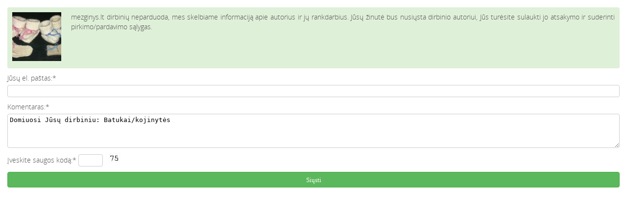

--- FILE ---
content_type: text/html; charset=utf-8
request_url: https://www.mezginys.lt/usr/write.php?uid=13722&iid=170874&keepThis=true&TB_iframe=true&height=480&width=480
body_size: 1086
content:

<!DOCTYPE html>
<html>
<head>
	<title>Knitfinity - Batukai/kojinytės :: mezginys.lt</title>
	<meta name="description" content="mezginys.lt. Pateikė: Knitfinity. Aprašas: Batukai/kojinytės, Parašyk laiškelį: Knitfinity" />
	<link rel="stylesheet" href="https://stat1.veltinis.lt/styles.min.css?01" type="text/css"/>
	<meta http-equiv="content-type" content="text/html; charset=utf-8" />
</head>
<body style='padding:15px;background-color:#fff'>

 
<p class='alert clear'>
<span style='float:left;margin:0 20px 0 0'>

<a href='/rankdarbiai/apavas/knitfinity-batukai-kojinytes-170874.htm' title='Knitfinity - Batukai/kojinytės'><img src='https://stat3.veltinis.lt/17/knitfinity-batukai-kojinytes-170874-1180-thumbnail.jpg' width='100' height='100' alt='Knitfinity - Batukai/kojinytės' title='Knitfinity - Batukai/kojinytės' /></a>
</span>
mezginys.lt dirbinių neparduoda, mes skelbiame informaciją apie autorius ir jų rankdarbius. Jūsų žinutė bus nusiųsta dirbinio autoriui, Jūs turėsite sulaukti jo atsakymo ir suderinti pirkimo/pardavimo sąlygas.</p>

<form name='subForm' style='width:100%' method='post' action='/usr/write.php?uid=13722&amp;iid=170874'>
	<input type='hidden' name='uid' value='13722' />
	<input type='hidden' name='iid' value='170874' />
	<input type='hidden' name='descop' value='Domiuosi Jūsų dirbiniu: Batukai/kojinytės' />
	<label for="em">Jūsų el. paštas:*</label>
	<input maxlength='40' size='40' class='input' type='text' name='em' value='' pattern="[a-zA-Z0-9._%+-]+@[a-z0-9.-]+\.[a-z]{2,4}$" required title="Įveskite el. paštą" />
      <input maxlength="40" size="40" style="display:none" type="text" name="email" value="" />
	<label for="description">Komentaras:*</label>
	<textarea rows="4" name="description" maxlength="1000">Domiuosi Jūsų dirbiniu: Batukai/kojinytės</textarea>
        
	<label>Įveskite saugos kodą:* </label>
	<input maxlength='4' size='4' class='input' type='text' name='secure' style="width:auto" required title="Įveskite saugos kodą"/>
  <img src='/lib/txttoimg.php?r=1768837280' alt='security code' />
    <br />
	<input class='btn btn-block btn-success' type='submit' value='Siųsti'/>
</form>
</body>
</html>
